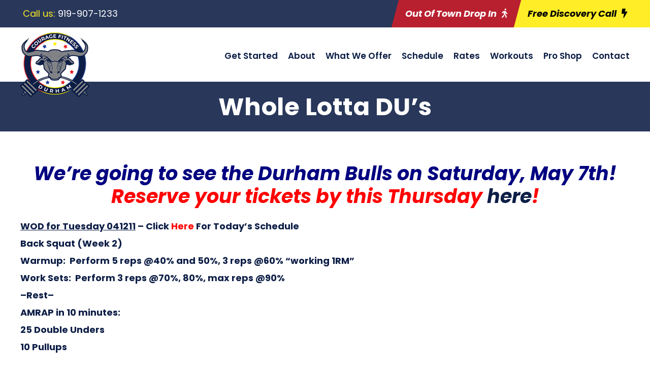

--- FILE ---
content_type: text/html; charset=utf-8
request_url: https://www.google.com/recaptcha/api2/anchor?ar=1&k=6Lf6PvsqAAAAAKJty9AMOGwVut9BL7C7vg61jzb3&co=aHR0cHM6Ly9jb3VyYWdlZml0bmVzc2R1cmhhbS5jb206NDQz&hl=en&v=PoyoqOPhxBO7pBk68S4YbpHZ&size=invisible&anchor-ms=20000&execute-ms=30000&cb=eqagj4jqd77b
body_size: 48915
content:
<!DOCTYPE HTML><html dir="ltr" lang="en"><head><meta http-equiv="Content-Type" content="text/html; charset=UTF-8">
<meta http-equiv="X-UA-Compatible" content="IE=edge">
<title>reCAPTCHA</title>
<style type="text/css">
/* cyrillic-ext */
@font-face {
  font-family: 'Roboto';
  font-style: normal;
  font-weight: 400;
  font-stretch: 100%;
  src: url(//fonts.gstatic.com/s/roboto/v48/KFO7CnqEu92Fr1ME7kSn66aGLdTylUAMa3GUBHMdazTgWw.woff2) format('woff2');
  unicode-range: U+0460-052F, U+1C80-1C8A, U+20B4, U+2DE0-2DFF, U+A640-A69F, U+FE2E-FE2F;
}
/* cyrillic */
@font-face {
  font-family: 'Roboto';
  font-style: normal;
  font-weight: 400;
  font-stretch: 100%;
  src: url(//fonts.gstatic.com/s/roboto/v48/KFO7CnqEu92Fr1ME7kSn66aGLdTylUAMa3iUBHMdazTgWw.woff2) format('woff2');
  unicode-range: U+0301, U+0400-045F, U+0490-0491, U+04B0-04B1, U+2116;
}
/* greek-ext */
@font-face {
  font-family: 'Roboto';
  font-style: normal;
  font-weight: 400;
  font-stretch: 100%;
  src: url(//fonts.gstatic.com/s/roboto/v48/KFO7CnqEu92Fr1ME7kSn66aGLdTylUAMa3CUBHMdazTgWw.woff2) format('woff2');
  unicode-range: U+1F00-1FFF;
}
/* greek */
@font-face {
  font-family: 'Roboto';
  font-style: normal;
  font-weight: 400;
  font-stretch: 100%;
  src: url(//fonts.gstatic.com/s/roboto/v48/KFO7CnqEu92Fr1ME7kSn66aGLdTylUAMa3-UBHMdazTgWw.woff2) format('woff2');
  unicode-range: U+0370-0377, U+037A-037F, U+0384-038A, U+038C, U+038E-03A1, U+03A3-03FF;
}
/* math */
@font-face {
  font-family: 'Roboto';
  font-style: normal;
  font-weight: 400;
  font-stretch: 100%;
  src: url(//fonts.gstatic.com/s/roboto/v48/KFO7CnqEu92Fr1ME7kSn66aGLdTylUAMawCUBHMdazTgWw.woff2) format('woff2');
  unicode-range: U+0302-0303, U+0305, U+0307-0308, U+0310, U+0312, U+0315, U+031A, U+0326-0327, U+032C, U+032F-0330, U+0332-0333, U+0338, U+033A, U+0346, U+034D, U+0391-03A1, U+03A3-03A9, U+03B1-03C9, U+03D1, U+03D5-03D6, U+03F0-03F1, U+03F4-03F5, U+2016-2017, U+2034-2038, U+203C, U+2040, U+2043, U+2047, U+2050, U+2057, U+205F, U+2070-2071, U+2074-208E, U+2090-209C, U+20D0-20DC, U+20E1, U+20E5-20EF, U+2100-2112, U+2114-2115, U+2117-2121, U+2123-214F, U+2190, U+2192, U+2194-21AE, U+21B0-21E5, U+21F1-21F2, U+21F4-2211, U+2213-2214, U+2216-22FF, U+2308-230B, U+2310, U+2319, U+231C-2321, U+2336-237A, U+237C, U+2395, U+239B-23B7, U+23D0, U+23DC-23E1, U+2474-2475, U+25AF, U+25B3, U+25B7, U+25BD, U+25C1, U+25CA, U+25CC, U+25FB, U+266D-266F, U+27C0-27FF, U+2900-2AFF, U+2B0E-2B11, U+2B30-2B4C, U+2BFE, U+3030, U+FF5B, U+FF5D, U+1D400-1D7FF, U+1EE00-1EEFF;
}
/* symbols */
@font-face {
  font-family: 'Roboto';
  font-style: normal;
  font-weight: 400;
  font-stretch: 100%;
  src: url(//fonts.gstatic.com/s/roboto/v48/KFO7CnqEu92Fr1ME7kSn66aGLdTylUAMaxKUBHMdazTgWw.woff2) format('woff2');
  unicode-range: U+0001-000C, U+000E-001F, U+007F-009F, U+20DD-20E0, U+20E2-20E4, U+2150-218F, U+2190, U+2192, U+2194-2199, U+21AF, U+21E6-21F0, U+21F3, U+2218-2219, U+2299, U+22C4-22C6, U+2300-243F, U+2440-244A, U+2460-24FF, U+25A0-27BF, U+2800-28FF, U+2921-2922, U+2981, U+29BF, U+29EB, U+2B00-2BFF, U+4DC0-4DFF, U+FFF9-FFFB, U+10140-1018E, U+10190-1019C, U+101A0, U+101D0-101FD, U+102E0-102FB, U+10E60-10E7E, U+1D2C0-1D2D3, U+1D2E0-1D37F, U+1F000-1F0FF, U+1F100-1F1AD, U+1F1E6-1F1FF, U+1F30D-1F30F, U+1F315, U+1F31C, U+1F31E, U+1F320-1F32C, U+1F336, U+1F378, U+1F37D, U+1F382, U+1F393-1F39F, U+1F3A7-1F3A8, U+1F3AC-1F3AF, U+1F3C2, U+1F3C4-1F3C6, U+1F3CA-1F3CE, U+1F3D4-1F3E0, U+1F3ED, U+1F3F1-1F3F3, U+1F3F5-1F3F7, U+1F408, U+1F415, U+1F41F, U+1F426, U+1F43F, U+1F441-1F442, U+1F444, U+1F446-1F449, U+1F44C-1F44E, U+1F453, U+1F46A, U+1F47D, U+1F4A3, U+1F4B0, U+1F4B3, U+1F4B9, U+1F4BB, U+1F4BF, U+1F4C8-1F4CB, U+1F4D6, U+1F4DA, U+1F4DF, U+1F4E3-1F4E6, U+1F4EA-1F4ED, U+1F4F7, U+1F4F9-1F4FB, U+1F4FD-1F4FE, U+1F503, U+1F507-1F50B, U+1F50D, U+1F512-1F513, U+1F53E-1F54A, U+1F54F-1F5FA, U+1F610, U+1F650-1F67F, U+1F687, U+1F68D, U+1F691, U+1F694, U+1F698, U+1F6AD, U+1F6B2, U+1F6B9-1F6BA, U+1F6BC, U+1F6C6-1F6CF, U+1F6D3-1F6D7, U+1F6E0-1F6EA, U+1F6F0-1F6F3, U+1F6F7-1F6FC, U+1F700-1F7FF, U+1F800-1F80B, U+1F810-1F847, U+1F850-1F859, U+1F860-1F887, U+1F890-1F8AD, U+1F8B0-1F8BB, U+1F8C0-1F8C1, U+1F900-1F90B, U+1F93B, U+1F946, U+1F984, U+1F996, U+1F9E9, U+1FA00-1FA6F, U+1FA70-1FA7C, U+1FA80-1FA89, U+1FA8F-1FAC6, U+1FACE-1FADC, U+1FADF-1FAE9, U+1FAF0-1FAF8, U+1FB00-1FBFF;
}
/* vietnamese */
@font-face {
  font-family: 'Roboto';
  font-style: normal;
  font-weight: 400;
  font-stretch: 100%;
  src: url(//fonts.gstatic.com/s/roboto/v48/KFO7CnqEu92Fr1ME7kSn66aGLdTylUAMa3OUBHMdazTgWw.woff2) format('woff2');
  unicode-range: U+0102-0103, U+0110-0111, U+0128-0129, U+0168-0169, U+01A0-01A1, U+01AF-01B0, U+0300-0301, U+0303-0304, U+0308-0309, U+0323, U+0329, U+1EA0-1EF9, U+20AB;
}
/* latin-ext */
@font-face {
  font-family: 'Roboto';
  font-style: normal;
  font-weight: 400;
  font-stretch: 100%;
  src: url(//fonts.gstatic.com/s/roboto/v48/KFO7CnqEu92Fr1ME7kSn66aGLdTylUAMa3KUBHMdazTgWw.woff2) format('woff2');
  unicode-range: U+0100-02BA, U+02BD-02C5, U+02C7-02CC, U+02CE-02D7, U+02DD-02FF, U+0304, U+0308, U+0329, U+1D00-1DBF, U+1E00-1E9F, U+1EF2-1EFF, U+2020, U+20A0-20AB, U+20AD-20C0, U+2113, U+2C60-2C7F, U+A720-A7FF;
}
/* latin */
@font-face {
  font-family: 'Roboto';
  font-style: normal;
  font-weight: 400;
  font-stretch: 100%;
  src: url(//fonts.gstatic.com/s/roboto/v48/KFO7CnqEu92Fr1ME7kSn66aGLdTylUAMa3yUBHMdazQ.woff2) format('woff2');
  unicode-range: U+0000-00FF, U+0131, U+0152-0153, U+02BB-02BC, U+02C6, U+02DA, U+02DC, U+0304, U+0308, U+0329, U+2000-206F, U+20AC, U+2122, U+2191, U+2193, U+2212, U+2215, U+FEFF, U+FFFD;
}
/* cyrillic-ext */
@font-face {
  font-family: 'Roboto';
  font-style: normal;
  font-weight: 500;
  font-stretch: 100%;
  src: url(//fonts.gstatic.com/s/roboto/v48/KFO7CnqEu92Fr1ME7kSn66aGLdTylUAMa3GUBHMdazTgWw.woff2) format('woff2');
  unicode-range: U+0460-052F, U+1C80-1C8A, U+20B4, U+2DE0-2DFF, U+A640-A69F, U+FE2E-FE2F;
}
/* cyrillic */
@font-face {
  font-family: 'Roboto';
  font-style: normal;
  font-weight: 500;
  font-stretch: 100%;
  src: url(//fonts.gstatic.com/s/roboto/v48/KFO7CnqEu92Fr1ME7kSn66aGLdTylUAMa3iUBHMdazTgWw.woff2) format('woff2');
  unicode-range: U+0301, U+0400-045F, U+0490-0491, U+04B0-04B1, U+2116;
}
/* greek-ext */
@font-face {
  font-family: 'Roboto';
  font-style: normal;
  font-weight: 500;
  font-stretch: 100%;
  src: url(//fonts.gstatic.com/s/roboto/v48/KFO7CnqEu92Fr1ME7kSn66aGLdTylUAMa3CUBHMdazTgWw.woff2) format('woff2');
  unicode-range: U+1F00-1FFF;
}
/* greek */
@font-face {
  font-family: 'Roboto';
  font-style: normal;
  font-weight: 500;
  font-stretch: 100%;
  src: url(//fonts.gstatic.com/s/roboto/v48/KFO7CnqEu92Fr1ME7kSn66aGLdTylUAMa3-UBHMdazTgWw.woff2) format('woff2');
  unicode-range: U+0370-0377, U+037A-037F, U+0384-038A, U+038C, U+038E-03A1, U+03A3-03FF;
}
/* math */
@font-face {
  font-family: 'Roboto';
  font-style: normal;
  font-weight: 500;
  font-stretch: 100%;
  src: url(//fonts.gstatic.com/s/roboto/v48/KFO7CnqEu92Fr1ME7kSn66aGLdTylUAMawCUBHMdazTgWw.woff2) format('woff2');
  unicode-range: U+0302-0303, U+0305, U+0307-0308, U+0310, U+0312, U+0315, U+031A, U+0326-0327, U+032C, U+032F-0330, U+0332-0333, U+0338, U+033A, U+0346, U+034D, U+0391-03A1, U+03A3-03A9, U+03B1-03C9, U+03D1, U+03D5-03D6, U+03F0-03F1, U+03F4-03F5, U+2016-2017, U+2034-2038, U+203C, U+2040, U+2043, U+2047, U+2050, U+2057, U+205F, U+2070-2071, U+2074-208E, U+2090-209C, U+20D0-20DC, U+20E1, U+20E5-20EF, U+2100-2112, U+2114-2115, U+2117-2121, U+2123-214F, U+2190, U+2192, U+2194-21AE, U+21B0-21E5, U+21F1-21F2, U+21F4-2211, U+2213-2214, U+2216-22FF, U+2308-230B, U+2310, U+2319, U+231C-2321, U+2336-237A, U+237C, U+2395, U+239B-23B7, U+23D0, U+23DC-23E1, U+2474-2475, U+25AF, U+25B3, U+25B7, U+25BD, U+25C1, U+25CA, U+25CC, U+25FB, U+266D-266F, U+27C0-27FF, U+2900-2AFF, U+2B0E-2B11, U+2B30-2B4C, U+2BFE, U+3030, U+FF5B, U+FF5D, U+1D400-1D7FF, U+1EE00-1EEFF;
}
/* symbols */
@font-face {
  font-family: 'Roboto';
  font-style: normal;
  font-weight: 500;
  font-stretch: 100%;
  src: url(//fonts.gstatic.com/s/roboto/v48/KFO7CnqEu92Fr1ME7kSn66aGLdTylUAMaxKUBHMdazTgWw.woff2) format('woff2');
  unicode-range: U+0001-000C, U+000E-001F, U+007F-009F, U+20DD-20E0, U+20E2-20E4, U+2150-218F, U+2190, U+2192, U+2194-2199, U+21AF, U+21E6-21F0, U+21F3, U+2218-2219, U+2299, U+22C4-22C6, U+2300-243F, U+2440-244A, U+2460-24FF, U+25A0-27BF, U+2800-28FF, U+2921-2922, U+2981, U+29BF, U+29EB, U+2B00-2BFF, U+4DC0-4DFF, U+FFF9-FFFB, U+10140-1018E, U+10190-1019C, U+101A0, U+101D0-101FD, U+102E0-102FB, U+10E60-10E7E, U+1D2C0-1D2D3, U+1D2E0-1D37F, U+1F000-1F0FF, U+1F100-1F1AD, U+1F1E6-1F1FF, U+1F30D-1F30F, U+1F315, U+1F31C, U+1F31E, U+1F320-1F32C, U+1F336, U+1F378, U+1F37D, U+1F382, U+1F393-1F39F, U+1F3A7-1F3A8, U+1F3AC-1F3AF, U+1F3C2, U+1F3C4-1F3C6, U+1F3CA-1F3CE, U+1F3D4-1F3E0, U+1F3ED, U+1F3F1-1F3F3, U+1F3F5-1F3F7, U+1F408, U+1F415, U+1F41F, U+1F426, U+1F43F, U+1F441-1F442, U+1F444, U+1F446-1F449, U+1F44C-1F44E, U+1F453, U+1F46A, U+1F47D, U+1F4A3, U+1F4B0, U+1F4B3, U+1F4B9, U+1F4BB, U+1F4BF, U+1F4C8-1F4CB, U+1F4D6, U+1F4DA, U+1F4DF, U+1F4E3-1F4E6, U+1F4EA-1F4ED, U+1F4F7, U+1F4F9-1F4FB, U+1F4FD-1F4FE, U+1F503, U+1F507-1F50B, U+1F50D, U+1F512-1F513, U+1F53E-1F54A, U+1F54F-1F5FA, U+1F610, U+1F650-1F67F, U+1F687, U+1F68D, U+1F691, U+1F694, U+1F698, U+1F6AD, U+1F6B2, U+1F6B9-1F6BA, U+1F6BC, U+1F6C6-1F6CF, U+1F6D3-1F6D7, U+1F6E0-1F6EA, U+1F6F0-1F6F3, U+1F6F7-1F6FC, U+1F700-1F7FF, U+1F800-1F80B, U+1F810-1F847, U+1F850-1F859, U+1F860-1F887, U+1F890-1F8AD, U+1F8B0-1F8BB, U+1F8C0-1F8C1, U+1F900-1F90B, U+1F93B, U+1F946, U+1F984, U+1F996, U+1F9E9, U+1FA00-1FA6F, U+1FA70-1FA7C, U+1FA80-1FA89, U+1FA8F-1FAC6, U+1FACE-1FADC, U+1FADF-1FAE9, U+1FAF0-1FAF8, U+1FB00-1FBFF;
}
/* vietnamese */
@font-face {
  font-family: 'Roboto';
  font-style: normal;
  font-weight: 500;
  font-stretch: 100%;
  src: url(//fonts.gstatic.com/s/roboto/v48/KFO7CnqEu92Fr1ME7kSn66aGLdTylUAMa3OUBHMdazTgWw.woff2) format('woff2');
  unicode-range: U+0102-0103, U+0110-0111, U+0128-0129, U+0168-0169, U+01A0-01A1, U+01AF-01B0, U+0300-0301, U+0303-0304, U+0308-0309, U+0323, U+0329, U+1EA0-1EF9, U+20AB;
}
/* latin-ext */
@font-face {
  font-family: 'Roboto';
  font-style: normal;
  font-weight: 500;
  font-stretch: 100%;
  src: url(//fonts.gstatic.com/s/roboto/v48/KFO7CnqEu92Fr1ME7kSn66aGLdTylUAMa3KUBHMdazTgWw.woff2) format('woff2');
  unicode-range: U+0100-02BA, U+02BD-02C5, U+02C7-02CC, U+02CE-02D7, U+02DD-02FF, U+0304, U+0308, U+0329, U+1D00-1DBF, U+1E00-1E9F, U+1EF2-1EFF, U+2020, U+20A0-20AB, U+20AD-20C0, U+2113, U+2C60-2C7F, U+A720-A7FF;
}
/* latin */
@font-face {
  font-family: 'Roboto';
  font-style: normal;
  font-weight: 500;
  font-stretch: 100%;
  src: url(//fonts.gstatic.com/s/roboto/v48/KFO7CnqEu92Fr1ME7kSn66aGLdTylUAMa3yUBHMdazQ.woff2) format('woff2');
  unicode-range: U+0000-00FF, U+0131, U+0152-0153, U+02BB-02BC, U+02C6, U+02DA, U+02DC, U+0304, U+0308, U+0329, U+2000-206F, U+20AC, U+2122, U+2191, U+2193, U+2212, U+2215, U+FEFF, U+FFFD;
}
/* cyrillic-ext */
@font-face {
  font-family: 'Roboto';
  font-style: normal;
  font-weight: 900;
  font-stretch: 100%;
  src: url(//fonts.gstatic.com/s/roboto/v48/KFO7CnqEu92Fr1ME7kSn66aGLdTylUAMa3GUBHMdazTgWw.woff2) format('woff2');
  unicode-range: U+0460-052F, U+1C80-1C8A, U+20B4, U+2DE0-2DFF, U+A640-A69F, U+FE2E-FE2F;
}
/* cyrillic */
@font-face {
  font-family: 'Roboto';
  font-style: normal;
  font-weight: 900;
  font-stretch: 100%;
  src: url(//fonts.gstatic.com/s/roboto/v48/KFO7CnqEu92Fr1ME7kSn66aGLdTylUAMa3iUBHMdazTgWw.woff2) format('woff2');
  unicode-range: U+0301, U+0400-045F, U+0490-0491, U+04B0-04B1, U+2116;
}
/* greek-ext */
@font-face {
  font-family: 'Roboto';
  font-style: normal;
  font-weight: 900;
  font-stretch: 100%;
  src: url(//fonts.gstatic.com/s/roboto/v48/KFO7CnqEu92Fr1ME7kSn66aGLdTylUAMa3CUBHMdazTgWw.woff2) format('woff2');
  unicode-range: U+1F00-1FFF;
}
/* greek */
@font-face {
  font-family: 'Roboto';
  font-style: normal;
  font-weight: 900;
  font-stretch: 100%;
  src: url(//fonts.gstatic.com/s/roboto/v48/KFO7CnqEu92Fr1ME7kSn66aGLdTylUAMa3-UBHMdazTgWw.woff2) format('woff2');
  unicode-range: U+0370-0377, U+037A-037F, U+0384-038A, U+038C, U+038E-03A1, U+03A3-03FF;
}
/* math */
@font-face {
  font-family: 'Roboto';
  font-style: normal;
  font-weight: 900;
  font-stretch: 100%;
  src: url(//fonts.gstatic.com/s/roboto/v48/KFO7CnqEu92Fr1ME7kSn66aGLdTylUAMawCUBHMdazTgWw.woff2) format('woff2');
  unicode-range: U+0302-0303, U+0305, U+0307-0308, U+0310, U+0312, U+0315, U+031A, U+0326-0327, U+032C, U+032F-0330, U+0332-0333, U+0338, U+033A, U+0346, U+034D, U+0391-03A1, U+03A3-03A9, U+03B1-03C9, U+03D1, U+03D5-03D6, U+03F0-03F1, U+03F4-03F5, U+2016-2017, U+2034-2038, U+203C, U+2040, U+2043, U+2047, U+2050, U+2057, U+205F, U+2070-2071, U+2074-208E, U+2090-209C, U+20D0-20DC, U+20E1, U+20E5-20EF, U+2100-2112, U+2114-2115, U+2117-2121, U+2123-214F, U+2190, U+2192, U+2194-21AE, U+21B0-21E5, U+21F1-21F2, U+21F4-2211, U+2213-2214, U+2216-22FF, U+2308-230B, U+2310, U+2319, U+231C-2321, U+2336-237A, U+237C, U+2395, U+239B-23B7, U+23D0, U+23DC-23E1, U+2474-2475, U+25AF, U+25B3, U+25B7, U+25BD, U+25C1, U+25CA, U+25CC, U+25FB, U+266D-266F, U+27C0-27FF, U+2900-2AFF, U+2B0E-2B11, U+2B30-2B4C, U+2BFE, U+3030, U+FF5B, U+FF5D, U+1D400-1D7FF, U+1EE00-1EEFF;
}
/* symbols */
@font-face {
  font-family: 'Roboto';
  font-style: normal;
  font-weight: 900;
  font-stretch: 100%;
  src: url(//fonts.gstatic.com/s/roboto/v48/KFO7CnqEu92Fr1ME7kSn66aGLdTylUAMaxKUBHMdazTgWw.woff2) format('woff2');
  unicode-range: U+0001-000C, U+000E-001F, U+007F-009F, U+20DD-20E0, U+20E2-20E4, U+2150-218F, U+2190, U+2192, U+2194-2199, U+21AF, U+21E6-21F0, U+21F3, U+2218-2219, U+2299, U+22C4-22C6, U+2300-243F, U+2440-244A, U+2460-24FF, U+25A0-27BF, U+2800-28FF, U+2921-2922, U+2981, U+29BF, U+29EB, U+2B00-2BFF, U+4DC0-4DFF, U+FFF9-FFFB, U+10140-1018E, U+10190-1019C, U+101A0, U+101D0-101FD, U+102E0-102FB, U+10E60-10E7E, U+1D2C0-1D2D3, U+1D2E0-1D37F, U+1F000-1F0FF, U+1F100-1F1AD, U+1F1E6-1F1FF, U+1F30D-1F30F, U+1F315, U+1F31C, U+1F31E, U+1F320-1F32C, U+1F336, U+1F378, U+1F37D, U+1F382, U+1F393-1F39F, U+1F3A7-1F3A8, U+1F3AC-1F3AF, U+1F3C2, U+1F3C4-1F3C6, U+1F3CA-1F3CE, U+1F3D4-1F3E0, U+1F3ED, U+1F3F1-1F3F3, U+1F3F5-1F3F7, U+1F408, U+1F415, U+1F41F, U+1F426, U+1F43F, U+1F441-1F442, U+1F444, U+1F446-1F449, U+1F44C-1F44E, U+1F453, U+1F46A, U+1F47D, U+1F4A3, U+1F4B0, U+1F4B3, U+1F4B9, U+1F4BB, U+1F4BF, U+1F4C8-1F4CB, U+1F4D6, U+1F4DA, U+1F4DF, U+1F4E3-1F4E6, U+1F4EA-1F4ED, U+1F4F7, U+1F4F9-1F4FB, U+1F4FD-1F4FE, U+1F503, U+1F507-1F50B, U+1F50D, U+1F512-1F513, U+1F53E-1F54A, U+1F54F-1F5FA, U+1F610, U+1F650-1F67F, U+1F687, U+1F68D, U+1F691, U+1F694, U+1F698, U+1F6AD, U+1F6B2, U+1F6B9-1F6BA, U+1F6BC, U+1F6C6-1F6CF, U+1F6D3-1F6D7, U+1F6E0-1F6EA, U+1F6F0-1F6F3, U+1F6F7-1F6FC, U+1F700-1F7FF, U+1F800-1F80B, U+1F810-1F847, U+1F850-1F859, U+1F860-1F887, U+1F890-1F8AD, U+1F8B0-1F8BB, U+1F8C0-1F8C1, U+1F900-1F90B, U+1F93B, U+1F946, U+1F984, U+1F996, U+1F9E9, U+1FA00-1FA6F, U+1FA70-1FA7C, U+1FA80-1FA89, U+1FA8F-1FAC6, U+1FACE-1FADC, U+1FADF-1FAE9, U+1FAF0-1FAF8, U+1FB00-1FBFF;
}
/* vietnamese */
@font-face {
  font-family: 'Roboto';
  font-style: normal;
  font-weight: 900;
  font-stretch: 100%;
  src: url(//fonts.gstatic.com/s/roboto/v48/KFO7CnqEu92Fr1ME7kSn66aGLdTylUAMa3OUBHMdazTgWw.woff2) format('woff2');
  unicode-range: U+0102-0103, U+0110-0111, U+0128-0129, U+0168-0169, U+01A0-01A1, U+01AF-01B0, U+0300-0301, U+0303-0304, U+0308-0309, U+0323, U+0329, U+1EA0-1EF9, U+20AB;
}
/* latin-ext */
@font-face {
  font-family: 'Roboto';
  font-style: normal;
  font-weight: 900;
  font-stretch: 100%;
  src: url(//fonts.gstatic.com/s/roboto/v48/KFO7CnqEu92Fr1ME7kSn66aGLdTylUAMa3KUBHMdazTgWw.woff2) format('woff2');
  unicode-range: U+0100-02BA, U+02BD-02C5, U+02C7-02CC, U+02CE-02D7, U+02DD-02FF, U+0304, U+0308, U+0329, U+1D00-1DBF, U+1E00-1E9F, U+1EF2-1EFF, U+2020, U+20A0-20AB, U+20AD-20C0, U+2113, U+2C60-2C7F, U+A720-A7FF;
}
/* latin */
@font-face {
  font-family: 'Roboto';
  font-style: normal;
  font-weight: 900;
  font-stretch: 100%;
  src: url(//fonts.gstatic.com/s/roboto/v48/KFO7CnqEu92Fr1ME7kSn66aGLdTylUAMa3yUBHMdazQ.woff2) format('woff2');
  unicode-range: U+0000-00FF, U+0131, U+0152-0153, U+02BB-02BC, U+02C6, U+02DA, U+02DC, U+0304, U+0308, U+0329, U+2000-206F, U+20AC, U+2122, U+2191, U+2193, U+2212, U+2215, U+FEFF, U+FFFD;
}

</style>
<link rel="stylesheet" type="text/css" href="https://www.gstatic.com/recaptcha/releases/PoyoqOPhxBO7pBk68S4YbpHZ/styles__ltr.css">
<script nonce="gTEy7laWn04ush--sLvJnw" type="text/javascript">window['__recaptcha_api'] = 'https://www.google.com/recaptcha/api2/';</script>
<script type="text/javascript" src="https://www.gstatic.com/recaptcha/releases/PoyoqOPhxBO7pBk68S4YbpHZ/recaptcha__en.js" nonce="gTEy7laWn04ush--sLvJnw">
      
    </script></head>
<body><div id="rc-anchor-alert" class="rc-anchor-alert"></div>
<input type="hidden" id="recaptcha-token" value="[base64]">
<script type="text/javascript" nonce="gTEy7laWn04ush--sLvJnw">
      recaptcha.anchor.Main.init("[\x22ainput\x22,[\x22bgdata\x22,\x22\x22,\[base64]/[base64]/bmV3IFpbdF0obVswXSk6Sz09Mj9uZXcgWlt0XShtWzBdLG1bMV0pOks9PTM/bmV3IFpbdF0obVswXSxtWzFdLG1bMl0pOks9PTQ/[base64]/[base64]/[base64]/[base64]/[base64]/[base64]/[base64]/[base64]/[base64]/[base64]/[base64]/[base64]/[base64]/[base64]\\u003d\\u003d\x22,\[base64]\\u003d\x22,\x22bVtVw74Rwow6wr7DjcK4w7fDlWlWw7EKw7LDvB07d8OVwpx/f8KfIkbCsyDDsEosesKfTV/CoRJkIMKdOsKNw77CgQTDqFsXwqEEwrRBw7Nkw7rDpsO1w6/DvsKVfBfDvyA2U1p7FxI6wpBfwokgwr1Gw5tcFB7CtibCn8K0woshw4liw4fCpVQAw4bCkxnDm8Kaw6TClErDqS/CuMOdFTRXM8OHw5l5wqjCtcOewoEtwrZcw6ExSMOjwrXDq8KAJ3rCkMOnwr8fw5rDmTsGw6rDn8K1CEQzYQPCsDNwYMOFW0TDvMKQwqzCuQXCm8OYw7DCl8KowpIjRMKUZ8KgK8OZwqrDhEJ2wpRUwo/Ct2kxEsKaZ8KubCjCsGQjJsKVwqzDvMOrHg0WPU3CmX/CvnbCt3QkO8OEVsOlV1LCqGTDqRrDnWHDmMOhZcOCwqLCscOHwrV4NhbDj8OSN8OfwpHCs8KLKMK/RQpteEDDlsOzD8O/O0Yyw7xHw5vDtToSw6HDlsK+wrwEw5ogZEQpDiBawpphwq3Cr2U7ecKZw6rCrR0jPArDiCxPAMKzV8OJfxvDscOGwpA2EcKVLh5Nw7Ezw6LDncOKBTbDgVfDjcKGG3gAw7PCn8Kfw5vCmsOawqXCv04swq/Ciz3Cq8OXFENjXSkqwrbCicOkw7TClcKCw4EWSx5zalUWwpPCplvDtlrCrMOuw4vDlsKJT2jDkmHCmMOUw4rDsMKkwoEqIgXClhoyICDCv8O6MnvCk2bCgcOBwr3CmnMjeTxow77DoXfCoghHE29mw5TDiy1/[base64]/CgMOncwgoVsO+dxE6w7d+w4R3YzYNVMOsUxNiYsKTNxPDkG7Cg8KLw553w73CocK/w4PCmsKCQm4jwohWd8KnCAfDhsKLwp1aYwtCwpfCpjPDligUIcOiwqNPwq1FUMK/TMOdwrHDh0cHZzlecGzDh1DCgnbCgcONwrrDqcKKFcKXEU1Ewo3DvDomKMKGw7bChkcQNUvCjTRswq1TIsKrChbDj8OoA8KBQyV0VTcGMsOhIzPCncO+w7k/[base64]/wp7Dvghzw6nCqhMcw4PDtWEewr3DiV1fwrReN3bCoFzDrcKCwqTCusK2woxKw5fDmsKLemDDu8K0asKiwo5VwpkXw6/[base64]/[base64]/[base64]/[base64]/LMOCw4JuwoZJHW5XM8ORw4Q6w4rDi8OqwpzCo17Di8ORCRQIaMKbACFpcSYDej3DnSgVw5bCt2YiE8KmK8O5w7vCk03CjGQQwpkVZMOJMQBbwpxUB1DDvMK5w65CwrBhV3HDmUskSMKnw4NGAsOxCWDCmcKOwrrDgBnDtsO5wp9/w5lgcsO2Q8Kqw6bDjcOreiDCisO+w5/CqcOnEh7Ch3/DlRJFwp8RwqDCosO+QXbDuBjCn8OQAyfCrMOSwox0DsOvw7oww6k9NCw+S8KaI0zCrMOfw4lww6/[base64]/Cnk5pw7TCqMKhw49dDS/Dpz1KMzzDvhQbwpDDnCXCmXjCkCFXwpwmwq3Do3pULRQSLMKdYV0pUMKrwpUdwrZiw4JNwo1cdUrDjAJue8OhfMKnw4/Cm8Okw6nClUEdRcOQw7N1C8ORDRsjfgljwqURwpR4w63DrcKuIMOQw6/DnMO+ZTwWIXHDl8OxwpcLw7xnwqLChBjChsKQwpMrwpDClxzCo8O+PjcaHF3Di8K1Yig3w5XDgA/DmsOsw6J1d3INwq8fBcKCRsO8w4EjwqsZIcKDw7/CvcOsGcKUwrNGCjvDkVNcQcK+Ty/CojoHwprCi38Jw7sAHcKbdBvCrw7Dm8OVPSzCgEstwplaSMKLJMKzdkwpaEnCtCvCv8OKVFTClB7DvWZZdsKxw6wSwpDCosKUbDx8LUc5IsOIw67DmMOJwrLDqnV+w5FNcm/[base64]/[base64]/CssKZR8K8wo3CkiXDtAFVw5cmNnzCvsOAFsK8W8OQXMK7csKFwpxqcwHCskDDocKnB8Kyw5TDiAnDlkl5w6HCj8O4wpvCtsK9FiTCi8O2w404BT/Cn8K3e2FIaSzDqMKvFUgbQsK4e8KaacKFwr/CsMOXb8KyIcOYwpV5XG7DpsOrwqHCpsOlw5EywrPChBtpdsO1ETfDl8OvaCJzwr5MwqdwKcKkw5kEw7ZLw4nCqkTDi8KZccK1wpdLwpxlw6LCrgYzw6LDiHPDgcOZw4hdbD59wobDuXoawolofcO7w5vClUxvw7/DrcKCT8KkBGHCoi7DsCJzwolzwpEgPcOaRUF0wqPCk8OhwqnDo8O4wqfDtMOBNMKMbMKrwpDCjsK1woHDmsK0LsOWwrsUwp5peMOyw6fCrMOxw6LDvsKCw5rCqixswpTCl3JDFDPCpSzCpwgUwqrCk8OHUsORwqfDg8Kow5UQbGTCpjXChMKYwq/CiBgRwr89X8OZw7fCp8Kyw4rCvMKMZ8O3GcK/wo/Ck8OkwpLCnADDsh0nw4HCm1LCvEJBwoTCpQxdw4nDnGk7w4PCo17DpDfDqsKWXsOcLMKRU8KUw5oxwofDq1bCrcO/w6NNw6wiJ1klwrACCXtZwrwzwo9Lw7Ftw5PCncOvXMOXwojDgMKAFcOoPQBZPcKJdw/DmW/DjhvCvcKNHsONLMOkwopVw4DDt0jDpMK0w6bDhsOpRWxWwp0HwoPDm8K+w4YHETIrQcOLVj/Ck8OmTU/DvsKraMK9UXXCmRwjesK5w4zCgiDDo8OmZV08wrxdwoESw6csC0s1w7Z2w77DijJrFsO5O8K3wo1JW38VOVDCniUvwpXDkkDDmMOSTF/Ds8KJJsOcw43ClsOED8OhTsOUBS/Dh8KxPg4ZwokdcsOVD8K1woTChQgrEAjDqygrw5JCwogJeFUMGcKfccK9woQZw5IDw5daasKswrZ7w5ZaQ8KXEsK4wpo1w5TCl8OuIRNlFS3ChMOnwqTDl8Oxw5PDlsKHwphYJGzCu8O7f8OXw4/[base64]/CnkUBw6TDhsOJw67CqcKdwrpNUkJbcUchaAPCicO2WB51w6nCnVPCqVFnwpVLwo5nwrnCpcOuwowRw5nCocKawr/[base64]/wpnCkcOIw4DCnnrDmCfDl8OOwql8w6XCmxtQwqjCvV7DoMKkw57Ds1kCwoAjw4t4w7/DlFDDtW7DmVzDq8KWGArDqsKiwrPDvlspwpkpIMKvwppWK8KMVsO1w5zChcOEBwTDhMK7w7tgw55uwoPCjAYBXyPDt8OQw5/CmQsvY8KdwpTDgsKfSxnDhsOFw4VHTMOKw5EjDsKXw7YnZcKKWQbCncK5AsOAZXrDiklKwqcjYEPCu8KHw5LDlsO+wo7CtsOjSmhswonCjsKkw4AsQlTChcOYJGfCmsKEdU/ChMOvw6A6P8OwK8K7woZ+fnHDhsOtw5zDtjLDicKTw5XCuXvDvsK7wrEUeHtBA3QowonDucOLZS7DtiEtTMOww5Nsw6cKwqJ1WkzDncKHQALCvsKkG8OVw4TDiyRaw7/[base64]/[base64]/DkzM/M0UYDgAUwr1Lw4jCqcKNwqbCn8KuY8OKw5gCwpcKwrwfw7DDh8OHwpDCosOhFMKOZA8/SnJ6ccOdw4tvw4UiwpEKwpXCjCEKZQFfU8OeXMKzWGLDn8OrZmYnwq3CmcKRw7HCrFHDtDTCn8OBwp3DoMOEw5YNwpDDncOyw5XCsRlKJcKJw6zDncK4w4EmTMOnw4fCl8O8wqslSsOJHz/CpXN4wqzCnsOTIRjCuHxywr9qQCkfRz3CtsKHSQ8NwpRgwpUhRgZ/[base64]/CjcKSwqs9w6bCiiLCpRU9XQnCixURwofDnRI7SQjCrC7Cn8OjdcKOwo02TB7CncKLOWY7w4TCp8Ovwp7ClMOmfMK+wqVoaxnCmcORNyMdw4nCmFzCqcKAw6/DhUDDuHfCkcKBElVwH8KJw7REIhPDpsK4wpIiHFjClsKMdcKoLj4oHMKTazslNsKrbMKgE1caYcK+wrPDrsK5PsK3aAIjw4nDnSYlw6bCkQrDs8KRw51yLXrCosKhZ8K/[base64]/[base64]/DjMO0woo9G3bDjsOwIk14GH/DoMKEwpo5w4VMOsKPfk3ChHcYQ8KTw7zDjWpgP0IpwrbCmglIw5EiwoDDg2vDml1HJ8KrfGPCqcKswpk/XCHDkH3ChWlPwrHDkcK/W8Ovw4pdw4rCisO5GVkkP8O2wrXCssK3SsKIWTjCkxZnUcKvwpjCmDZqw5gXwpIZd0PDi8OYcDfDgEchK8Otw5hdNELCun/DvsKVw6HClyvCiMKkw6BiwoLDmlUzLG1KPVxdwoAkw63Cp0PCji7DjxNEwqpNdWRVA0XCh8OSE8Kvw5MyCFtfSSzDjcO+REt8ZmU8Y8KTdMOYMQpQWgjCjsOnVcK6FGsnZRR6dQA8wqnDtR9xUMKxwoPCiQ/Cpwoew68NwqsyPkYdw6rCrFjClk7DssKIw79hw6IeXcOjw5cgw6LDo8KXOQrDgMOTUsO6P8K3w57CuMOxw5XCoWTDnC8hUhHCgxInDkHCmMKjwok2wrrCiMOiwqrDniACwpooO1/[base64]/Do8O/wrPDrF/[base64]/DvhtVQ8K7esK7GyApH8K/Tg7CjmHCj8OebMKyX8K9wqnCiMKrCQLCr8KSwobCvhRdw7vCk0syT8OCSgFBwpTDkjbDksKuw7fChsOVw60sLMOKw6DChsK4L8K/w70/wobDg8Kfwp/[base64]/CqkDCiMKMwphdw7wSCDfCszxCwqLCgsKnIMKHw4xvw6BRW8OlW2E3w6zCuz/DpsO/[base64]/CjcOmEMO1esOkw4Unw4wVwoLDvXpgIcKYwrwoTsOWw7/CusOJDMONfQ/CiMKMNwjClMOAG8OWw5XDrkTDjcKXw6TDixnDgBbCmwjDrzsXwqRUw580UsOcwo4wVhVJwqLDjifDvsOLfcKDGXbDpMKSw5LCtngFwrgoe8OTw5I2w5toD8KqQsO+wpZoLikqfMOFwp1nVcKDw5bChsOfCsKbOcOXwoLDskAnOQAmw5V1FnrDoz7DhEF/wr7DnEB/VsOTw5DDkcOcwoBbw5HCiUNwSMKWecKxwolmw5HDusOywo7CvcKiw6DCl8K7bG7DiRtGPcOEEG5wMsKMEMKLw7vDpsK2TlTCvl7DhFrDhwxBwpNFw7NMIsKMwpTCsnwFEG1mw48KPiIFwrbCv1l1w5Iaw5wnw6d2K8O4TEo1wpvDhU/CqcOEwpTCiMOFwpQRICvCixkFw6HCtsOLw48HwrwswrDDuHvDq0PCrcOAe8KQw6sbSikrScONbcOPXWRQI192J8KREsOPfcKOw4N6CBVDwrHCqcO9V8OYNMOKwqvCmsKww6zCqU/[base64]/[base64]/JsOYakNiRMOjwrYXw7XChy88TGViw551wrvCiD9WwrnDmcOgTQsyBsKyOXfCmxzDq8KvXcOsC2jDqnbDgMK1Q8K2w6VnwovCoMKJD0/CqcO4ZmFhw75PSiHDl0bDuFXDlgDCiTRzw4E9wowJw7JLw7w7w5HDqsOzb8KxZsKIwpvCpcOWwo59TsOEEVLCm8KZwo/Cl8K/woQXC3fCgF3CssOqOj8aw47DhsKPMSPCklHDiWpLw43Co8OJZg8RRHEpw4IFw4XCqjQ2w6JZasOqwqI6w7c/w7XCrl1Qw6E9wojDlEsWF8KnBsKCQGbDqj9SRMK7w6RJwrjCqGoNwpZEw6UGQMOtwpJBw5LDsMOYwoE4bBfCvQjDt8KrWkXCs8O9L1jCkMKEwpgMf3d/[base64]/w5s3wqF0woI+QMO3dzfDtBUiAcKPw6h1WCRHw7dRMMKDw7xQw6bCpMOLwp5ADcOrwqEtKsKEw6XDjMKOw7fDrBJPwprDrBgAB8KbDMKCXsK4w6VjwrFlw61/VVXCi8OZC2/Co8KHKRd6w4TDlD4qejfCrsO+w48vwpEJPiRwXcOKwpvDjDrDv8KfW8KvdcOFNsKmei3Ch8OQw7XCqiplw6vDicK/[base64]/Cs8OFw79jW8ObfVsIccO9SBZnEBpjw6fDgAlGwqxmwqtIw7bDhSpVwrXCkTQqwrBqwoA7eiLDjsOrwpdkw71MESxDwqpJw6bCmMKFFS9kLTXDqHDCicKnwrjDqDsuwpwcw7/[base64]/CtcOMEhxzL8O/WCfDsCnCh1p6w6DDoMKMwrTDt2PDr8KBP17Dt8KHwpzCnMOMQjPCmmfCtVs2wo/DqcKdfcOUZ8KawpxZwrbDmMK3wpIHw5XCrcKfw5bCtBDDm1V/YsOzwoEQHTTCrMKdw4vCocOMwoHChEvChcOMw4TCmifDtsK3wqvCm8Kgw640PR9WDcOrwqAFwp5UBcOuGR9vXsOtJ2PDhMO2DcKzw4/CugvCqxxeZFx7wrjDsgRcXW7CjsO7OAvDjMKew4xKDS7CvynDssKlw7Qyw4LCtsOMZTHCmMOYw5MmLsKVwrrDlcOkPAF6C3LDsFsmwqp4GcKrKMOCwqgBwoQjw57Du8KWMcK1wqVPw5PDiMKCwroKw6TDjmvDu8OPFlREwq/Cs30xKcK8YcONwqnCgsOaw5bDj0PCh8KZWUA8w4/DmFHCgkHDn2vCscKLwpcrwqzCucO0wqNLRhpUQMOfRUovwq7CrwEzSTBkAsOEX8Ovw5XDkgwqw5vDmjNjw6jDusKdwp9HwojCkHbCm1zCncKFaMK6AMO/w7UdwrxZwrfCpsOPf1JNeTrCrcKgw5VFwpfCgiUzw6NRNsKWw7rDocK3AsKlwoTDpsKNw6oYw71aOn1hwq5fDS/Cj0/CgsO/S0rCqEfCsAZcfsKuwqjDmGdMwr/CgsKxfEhbw6fCtsOlT8KLMHLDpAPClkwpwohMPynCqsODw7E+dHjDkBrDmcOOO13DrMKkEyFIC8KpHg56wrvDuMOxT00kw7NdaX07w4kwAwzDvsKrwpEEI8Ojw77Cq8OCKCbChMO7w6HDii7DsMOlw78bw4xBBX/Dj8KGLcOcADzCkcKCSkDCscO9wph8dRguw5khFEpSU8OlwqR3wqnCs8OOw7BUeBXCuk4MwqZtw5IWw68Hwr4Xw5LCh8Ksw54VW8KLFCDDoMKSwq5yw5nDuXLDmMOqw5gkIXBTw4zDlcOpw6RFFxJxw7fCiX/[base64]/[base64]/bD/[base64]/Cm3xyV8OKw6LDjzETCm5iRS1dXG01w4l8DDzDhlzDqcO5w4rCmng9M3/DpF0MM2jCicOHw4kgVMKjfFYtw6FmXndlw4XDusOLw4zChwVOwqxUWiE6w5R4w4vClgUNw5hzNMO+woXCgMOowr1kwrMTPsKawqfDt8K7GcOHwqvDlUTDqUrCrMO/wpfDvDc8BylHwo3DtgHDq8OOJzDCqGJvw7jDvFbDuR5Ow6p3wrXDtMOFwrVYwqTClQnDvMObwqMRFgoBwqwvM8KiwqzCiHjDnGXCmhnClsOCw5Z9w43DvMKfwrfCvx1XecOTwqHCl8K0wrQwK1zDosONwqwTG8KMw4PCiMO9w4vDhsKEw4nCkj3Dq8KJwqhnw5Jtw7I/FsKTfcKiwr1mDcKyw5PDicOHw7kPQTM9ZwzDmxPCo1fDqnPCj0koF8KOcsO6ZsKYfw9ow5JWBGbCjm/Cs8OWLsKlw5TCgmRWwqVzf8OEBcKfw4UIcMOSPMK9PR8awo56f3tNDcOFwobCnBzCj2x1w5LDrcOFO8Omw6bDrhfCi8KKecOQETVBKMKodAdhwpI7wqd4w49zw7cZw6RJZ8Kmw7cUw57DpMO4wpINwqzDv1MmcsKEcsOPLcK3w4TDrwszTsKAFcKnf2/Cth/[base64]/wrJHw6wPQ0U1w4TCoVTDssKNwqURw7rDpsOuG8Ogwr18wop3wpbDiXHDo8O7PlnDpsOww4zCisOuQ8Krwr1bwrsAYRQMMwhgGmLDjipLwoM6w4vDs8Kow5rDtcOELMOyw686a8KmAcK/w6HCh3Y7OgLCv1jDmUzDq8KTw7zDrMOFwolXw6YMIhrDnF/Dp3/DhQvDtsOBw4JTHcK3wpZ7UcKPNcOlJcOfw4DDosK5w4JRw7NGw5bDnGkUw4olw4LDqAt6QMOBT8Ozw53CgsOudh0JwqnDqT5jIBVnFzXDsMOxdMKAYSISYsOwGMKjw7XDisKfw6bDm8KzQUXCgsOiZ8ODw57Dm8O+Jk/DrVgIw5bDkMKhfivCnMOzwpvDmXHCu8OWdcO4SsOHbsKBw5rCt8OcJ8OWwqhww49KA8ONw6RPwpkqYhJKwr5lwo/DvsOHwrAxwqjCqMONw6F1w4XDu2fDpsOOwo3DsDkVOcOQw5nDi15lw5l8b8OSw6YMBMOyOypyw5Y9asOoFhkJw6Y0w5dtwrJ/Yj9dIT3DpMOdf1jCgwsgw4HDocKTwqvDl27DsCPCpcKyw4YCw6HCnXMuKMOhw6pkw7bCtQ3DjDzDqsOzw6bCrQ7Ci8KjwrvDgW/DhcOFw67CicKswpPDn1swfMO0w5lAw5nCncOZHknCkcOJSlDDmhvDuzw2wq7DsDDDlW3DvcKyLUfClMK7wo5xZMK4Rw4WOwTCrUocwq5MDALDgkLDhMONw4wswrpuw4dgA8OBwoo6b8KBwr99fwIAwqfDlsOnNMKQNhM0w5J1acKWw60lBUw/w5/DqMKmwoU5EF/DmcOdEcOsw4bCkMKxw5LCiwzClcK5GT3DlVPChkvDgD1zMMOxwprCpADCiXgCWjrDvgY/w6jDoMOKOEc3w5cJwrQ4wqLDp8OYw7YJwqQJwq3DisO5OMOJR8O/HcK5wrjCv8KDwqc7fcOaR39Vw6XChcKCL3F4H2ZLZEQlw5zCu0kINAYGUkzDuyrDjiPCvWodwo7DozZKw6bCrifCgcOmw5oBey0+HsOiBWzDpMO2wqo1fkjCjnMxwobDqMKlR8O/FTDDgSkww5Eewq4CDMO+YcOyw5/Ci8KPwrEhGix4Xl/DqjjDqTnDjcOOwoA/aMKDwq3DqSZqGCbDplDDmcOFw7fCoz4Iw63CrsObPcO9GEQ5w4/DlGMZw75RTsOGw5rCtXDCpMOOwpJBBcOsw5TClhjDnzfDh8KHIi1mwp4jLmleTcKFwp43OwLChsOTw4Aew7fDgcKwEigfwpBPw5vDosOWWhdGbMKBDhJiwoQVw63Dhld/Q8Kvw6QZfmdTJipaZ3xPw44dQsKCKMOkenLCg8O0fCvDjXnCrcKMfcOxC38HQMObw6paQsOVbg/DrcObIMKbw7dLwr8VKiHDq8KNE8KEEnvCh8KRwoggw4U7wpDCk8Ohw7slfGUrH8KZw6EWaMOGwpNKw5lOwqpRC8KeckPCiMOmEcKVdcO8GiDDusO+w57CqsKbWFZCwoHDqSk8XxrClXLCvyErw6DCpSHChggpei7Cu29fwrTDksO2w5zDrgsIw5rDqsOGw5/CuAU0IsOpwodOwp5wH8OxJz7ChcOeE8KeFnbCvMKKwqgIwqAjO8K4w7DDlhgPwpbDnMOtDHnDtB4ewpRpw6/DhcKGwoUUwqHDjW5Vw4ISw78/[base64]/DnxhvwpN/w6gzwqMSw6/CpcK2w4jDoQDDkSbCnW5yPsOAUsObw5RowoPDgVfDmMO/asKQw58eaB8Cw6YNwqkNasKmw6I1GgNpw73CpHtPacO8YRTCnjx6w61nfALCnMOZWcO5wqbCuEowworCoMKsf1HDi2gOwqIvNsKHBsOCeT02JMKSw6/CoMOiIhhNWTwHwpPCki3CvW7Dl8OITWg8WsKkRcOtwqlFM8Oyw4zCuC/DnirCizHComJ1wrNRRk1aw6PCrMKUShLDvsOSw7PCo0QuwpIqw6fDpArChcKsDMKcwoTDscKqw7LCtF/DtcOHwr5fGX/Dt8KrwpPDlT57w5RROjPDg3pkZsO2wpHDhUVwwrl/YwDCpMKoTXpWVVY+w47CksOpU2bDsw8hw64owr/CvsKeYcK2NcOHw4Ncw6cTa8K1wo3DqMKEfwzClw/[base64]/woInMVTCvsOdw6jDtMO1DsOqHzfCisONSCUpwoUCHQXDvy/DglwxSsOMUXbDlEDChcKqwpvCtMKJV1Ngw6/Di8O4w581w6QXwqrDmSzCvsO4w5Jow4pgw4xcwptwNsKrPGLDg8OWw7DDk8OHPMK4w57Dr1kNcsODLX/DuiNpV8KcP8O0w7tbfERUwpNqwo7CusOMe1XCosK0N8O6E8Omw5rCtSJtUsK2wrViNSnCpCbDvD/DssKVwrVPBGHCmsKFwrLDtUFMfcOEw5LDpsKaQ03DvcOPwqwiJ29/w4c7w5/[base64]/BMOgwpZnOMO3Ei3DjhdYw7/Cg8OXw7xQw4HDpcKnw6QHVcKoPMK1FMK6aMOlMSDDgTJiw75awq/[base64]/CjTdEw4LCv8Otw784QwtpLcK8CDvCthHCsHURw47DjcOEw7DDkxXDtzJ9HAdVZMKSwrFnPMKaw6JBwrB4G8KlwpfDpsOfw5Ezw4/[base64]/[base64]/CiHsYw6fCtMKyIcKawpMBw6Z9wpHCncO3VMOgOxzCksKfwozDngLCqTDDvMKsw4llJcOMVnEpRMKtPsKbDsKqOG0gBsKVw4AkDmDCvMKGRMK7w54GwrM3VHVzw7JewrbDicO6U8K4woQKw5/[base64]/CpQF0w5PCjWFwwrrCl8KxPsOKbMO2wpjChVF5dyLDpVdcw75HVR/[base64]/[base64]/Cryw8NsKBFMKBaMOKCB0MNcK9KcKFwr87w4vClj5KPRvDpxIDBcKMCXx5EC4nLmUDJjnCuU/[base64]/[base64]/DoHDCjg88w5LDnFHCn8O/QyAAVSLCk8KLLcO3woozWsKewo7ChmrCj8K5UcKeQ3vDlFRZw5HCtXzCthYJMsKJwr/DigHCgMOeH8ObekIQfMOCw4YpWTXCi3vDsilrYMKaTMOJwpfDogLDgcOBQSXDuCvCjB0dWsKGw4DCuDfCiRrCoEzDkFPDsDDCrQZOJjzDhcKJAsO2wp3CtMOLZQYHwobDusOGwpoxczA5NMKUwrtKIcOnwrFKw5HCscK7NWsYw7/Clh0Aw6rDt2lWwoEnwqNBcVnDs8OJw6LCs8KPDifCqHvDosOPEcO6w504HzXCkmHCp2lcAcKgw5ApF8KbKBnCrn3DsRxsw7dCNkzCm8KEwpoPwojDkWvDlWFXFw1vNcOvfjkFw684FMOZw408wqtXUBN8w6kmw7/DqsOcGMOaw6zCvQvDiHwjRm/DgMKtKy5+w5TCtxrCrcKPwpwHRDHDhcO6E2PCt8KnH3cvLMKscMOjw4xTdFLDtsOSw5XDvzTCiMOPY8KgTMKOYsOGUAIPMcKpwozDn1V4woMzCHTDrQvDlTjCjcKpFk4/wp7DuMOOwqDDvcO+woUww68zw4cZwqd3wporw5/DisKYw655wrpYbmXCtcKzwoQbw6lpw51fe8OMScKjw6rCtsOhw6weDmrDosOWw7XCt3jDi8Krw4vCpsOwwqEIfcOKFsKqZsOfcsO1wrUuRMO0KFhGw5LCmQwjw6YZw7bDuybCkcO7BsOTRT/DkMOFwofDgDdcw6sgFkE2w4cLXMKhHMOPw5JyfC1+wphNZw7CuxJbb8OdWi0wb8Kmw5fCoxlWRMKJR8KMX8OkMwrDplTDmMORwqfChMK1wqfDvsOxT8KawoUPUsKrw5IpwrrDjQskwpJ0w5zDoynDrQAgBcOWJMO2SGNPwqIYesKkD8OkMyooDmzDgS3DjEbCsz/DusKmTcO4wpHDuC9+wosFYMKXFQXCh8Osw59QSX5Dw4Uhw6hsb8O6wos5MEnDqT18wqhZwrMmelk3w4HDpcKQWCHCuRbDv8K/QMK/CcKABwlla8KVw6fCl8KSwrgzb8Kfw7FNLDc4fSPCi8KEwqlhwopvPMKtwrZFCFsFPwfDoRxAwr/CnMKDw7/Cj3gPw74PMw3CtcKZeHxwwo7DscKYVyQSNmLDusOuw6YEw5PCsMKRDHM5wqJkVcKwTsK+YVnDjDI5wqtXw4zDpMOjG8O6bkQJw6fCjzp1wqDDucKnwrDCoG12eC/[base64]/ZlhbO0bDlcOlwpg5E8OSw5HChMOww6/DjR8nUkjCusKZwpbDtHQwwovDnMOJwpsMwqTDtMOgwrPCo8KueBExwrrDhFTDuUphwqrChsKDw5UUL8KawpdYCMKowpYoG8Kowq/CrcKdVsO7KsKvw5XCiHLDocKGw60UZMOTF8KHfMOCw7zCjsOdC8O3SAnDpAoUw71aw7rDgsOQE8OdNMOOEMOFF1cmVR7CtgHCg8KtBjFGwrcvw5jCl0ZzMzzCsjBeQ8OvDsOTw4bDosOxwrPCqzfCgWjDjGdQw5vCtAPDtMOwwqXDthvDrcO/wrNCw7x9w40Tw6twGSfCrzHDl1IRw7/DmA1yC8KTwrsTwpxFDMKFw67CuMOVJMKpwozDl0vCtAfCnDLChcKjABMbwo1Ib20GwqLDnHQMIRjDmcKnQcKVHW3Dl8OBDcOdVMKhQX3DnSbCv8OtRAguJMKUMMKHwq/DkDzDjlEawqrClsOvfcOkw6DCnljDjcOVw6bDrsKBAMO/wqrDsRJuw6p2ccKyw4XDnlFASF/DpS1gw5/CgMKCfMOLw57Ds8OKEcK2w5xAUcKrQMKRPMKTNkYlwrFFwrViwoZ0wqHDgy5uwqpXC0bCtVIhwq7DscOEGyAcZ1lVRz3DlMOSwpjDkBNOw5AQEh5zO3JWw648EXIUO2UpN1bDjhoZw7LDpQzCgMK2w4/CjEBnPGkrworCglXCrsOzw45lw5lAw5zDlcKqw4AEEljDhMKhwqYew4dvwp7CtcOFw5zDvlAUbCJAwq9TEW9ifzXDusOtwq52U0FwUXEkwovCmEbDg3LDuBPDuxLCqcKOHQcDw6HCuSEFw7vCvcO+IA3DgcOhUsK5wqNpZMKOwrdpCA/Cs3vCiHfCl0wGwrAiw4oHBsOyw79VwrdBNEVZw6vCmG7DqXMKw4hpUibCncKqTCIxwr0wXsOxTMOjw53CqcKSZh59wpscwpAHCMOAwpFiDcKXw757asKiwoJBY8OowoIYBcKiVcOkBMK4N8KNd8OwJzDCu8K0w5FEwr/DuGHCvGPCh8KpwowWdXQZLFvDgcOJwoDDkTLDksK6YMK9KSUdZsKLwp1aQcOzwrguecOfwphqRMOZG8OUw4YyI8KKHMOGwpbCr0tYw5MtQGHDuG3ClMK1wrLDjXMCCS7Do8OOwqgkwo/CtsKIw6/Dg1fCiAgVOEM6HcOuwp1ofMOFw5nDlcK2eMO/TsK/[base64]/wojDkyM2wr5hasKSbMOww6bDksKXwr7Doig6wo4Nw7jClcOswr7CrkLDv8O+S8KzwpjDsHFUA2phCRnClMO2wrQ0w5AHwpxgLcOeKsO3wq3Cv1TCrAcLw4JeFGLCucK8wqpGKx53JsOUw4sXfcO5d05mw7YtwoNjHhrCisOSw6TCisOlNyFnw77DicKzwq/DrhXDnkzDinfDrsKJw60Hwr9+w7XCojPCqghewqgTLHPDs8K9O0PDm8O0GEDCgsKRDsK2bz7DiMK2w5fDkl8aPcOaw43DvDI7w5FLw7nDqw8kw6Q9STgrSsOpwpVGwoQAw7RxI3pNw70SwqJbDkAVLMOMw4jDnmBMw6UYVTAwaHvCpsKPw6ZNe8OxAsOZDcORCMKSwq/[base64]/[base64]/DhHtFw4bCj8OIfxXChMOsc8KKw7N6PcOuwqJYw4dBwp3Co8OawokrOAXDo8OYFlcqwovDtCtKJ8OTPC7DrW1gQ2LDocKrQHrCscKYw6sKwo3CncKNLsOvWg7DgsOCAHNuMlEOAsOoGllUwo9iWcKLw5zCq04/KVLCllrCkz4RCMKhwplWJkxIMULCk8KRwq1LGsKvV8OgQzRaw4wSwp3CmDTCrMK4woDDmsKFw7XDiy5bwprCj1U4wqHDo8KyXsKow67CpsKRblTCsMKacMK3d8KLw7hbesOfZEjCssKOUBbCnMO1w6vCicKBLsKbw7bDkVLCuMOATMK/[base64]/DkcOyacOKw6fCjMK3VMO5w7PDj8KCwqPDo3o5P8KXwrDCu8KTwpkTEDkkWMOfw57DpDtww7VMw6HDuFBKwrjDnH7CqMKqw7jDn8OYwpPClsKCI8O8I8KtAcONw7hdwo9Pw690w6rCnMOkw5QIWcKTQ0/CkxnCkV/[base64]/DghvDksKGwqxyw7RnPhbDh2UVwqHCoMKHw6BxbcKzYBXDvhDDgMO8w6MVfMOVw6R/fsOvw7nCrMO2wr7DnMKvwrVDwpQJZcOKwo8hwrjClx5kMcORw4jCt3tnwpHCpcKfHgVqw6VmwrLClcO8wpdVA8Kewqk6woLDlMOTTsK8SMOtwpQ9AhbCu8Oaw7pKBinDuEXCrwcQw6TCiEw9w5LDgMKyOcOaFxsAw5nDuMK9ZRTDksKgJTjDvk/Dl2/DsXweAcO0JcObGcOdw6dtwqohwrzDvcOIwrbCu23CocOXwpQvw4vDvnvDkXN1FR5/AiLCvsOew54gB8KiwrZfwqFUwqBaecOkw7TCkMOSM29pCMKTwqdbw6vDkD5SL8K2XUfCkMORDsKAR8OHw7wew4ZsdsO7McOkCMOpw7/ClcKcw6vDmcK3FwnDlsKzwqt7w7jCkk53wpkvwrPDo0VdwqDCnWMkw5/Dt8OJalc4H8Oyw7BiHnvDlXvDpMKYwpcZwp/CnHPDjMKNwoMPZVZUwoJewrzDmMK8YsKsw5fDscK0wqBnw6vCisO7w6oPA8Kmw6cSwpbCmF4PVztFwo3DuHA0w5DCu8K4IMOQwo9FFcO0LMObwotLwpLDvsO4wqDDqUTDjxnDgzrDhhHCt8Oue23CrMOpw7VhOFHDqxfCrVrDlHPDowUaw6DCksOmO1I6w5c/w4vDo8OmwrkdNcKOf8KGw4YYwq48dsKgw6/[base64]/DvsKPw5zCvTvCqsOWwpABdMKRWcONeykZw5xcw7onP3MRUMKIfRvDqW7CpMO/cVHCrTnDkDk0PcOUw7LCjsKGw51ew5E1w79YZMODbsK1WMKmwrwKe8KSwpgXbT7Cm8K/[base64]/w4Ntw6pqwqnCtBBFBcOwPRpjw5jCkl/DmsOrw7FqwoLCv8OKBG1dIMOgwqvDucOzH8O+w7h5w6AQw4UHGcKzw7PCpsO/w6zCnsOywokQD8OjE0jCmQxIwoY6w7hoGsKaJgx5BwbClMKrT0R/HWI6woQNwozCuh/[base64]/wr7Cq8Kgak8iM8OYQcOHw7IlwpMeCWgSMRl/wpnCmEzCtcKHelHDh03CgxcyUljCoC4VDcKqY8OHGF7CulDCusKIwrxgw7kvJAfDvMKdwpAFRljCmxHCslZ+I8K1w7XDpw0Fw5fCqcONJngSw5zDtsOVF0rCrko1w4YaV8KxdcOZw6LDlljCtcKCwqfCvsKZwpJ9c8KKwr7Dqgsqw6nDicOcOA/[base64]/CoDjCgD3DmsO/GS7ChwjCgcKPw71/woTDnMKiScKfwqsfHSV6wo/[base64]/wq7CnsOcWz/[base64]/Cn8Olwq/Cny5dUi19cyjChsOMDTcswohmSMOaw4ZAUMO0L8Kbw57DnyHDosO/w7bCqAN/wqHDqRzCmMKoasKzw4LCmRRlw45GH8ODw5B3DVHClExGcsO7worDtsOJw6LCswNvwr0LJDDCujbCtWvChMKWbB0Dw63DksO0w7rDtcKbwo7Cv8OdDwrCpMKGw5/DqXAywrrCjF3DvMOiZsK8woHCj8KqJxzDv1vCvsKBAMKtwrvCtWV/w6fDp8O4w7pQEsKEBmnCmMKRQ3t3w63Cuhl6R8Omw5t6XcKzwrxwwqYXw5Q2wqkkLsKXw6TCgMKawrvDncKrNhnDoGDDs0HCtD10woPCoAQ1fsKnw7tmQsKsBj0NWj0IJMO/worDiMKWw4vCtMKiesKHD24dMcObbm0bw4jDiMOww7zDjcKkw647wq1xNMKCwq7DswTDg3pKw5lxw5pDwofClV0mJVNvwqZ5w5DCr8K8QRUmUMOew740BkwIwqhjw7lSD0sSwoTCqnfDh1sQDcKqYwrCqsOXH3xaNn7Dh8OVwonCkydOfsOEw7/Cjx1NDhPDgy/[base64]/[base64]/w5nCnkPCulPChz7Ct8KmNsOuw7ZnJsOBRiMaKcKVw7/DnMKuwqNFS1fDi8Oqw7jCnWHDiBDDjEUQZMO+G8OywobDpcOTwrDCr3DCqsK/RcO5F2fDmsOHwrt1QT/DlRbCuMOOZlRsw6hrw4tvwpxmwr/Cs8OaRMOJw5zDosKuCxMywoMrw78DZsOfBmttwrVVwrzDpsOBcBlTJMOMwr3DtcOAwq3CgTAPLcOsMMKsTysuUGPCplYTw7LDrsO5wpTCjMKFw4TChcKPwqMTwrLCvRVowoksFz5rY8Khwo/[base64]/SMKgdXFWwrQnwoUmw6RmfcOSwqvCik3DgcOVw5LCkMK9wq3Co8KBw6jClMObw7DDn041UXBrcMKuwopJU3bCmA7DlgDCnMKTP8Klw7s+W8KVD8OHccOIbEFGG8OKSHdINl7CuQ7DoiBFLcO8w7bDnMOzw6gMM17DjXoUw7bDgg/Ct05MwrzDusKBCibDoXPCrcKsBnbCjSzCv8K/bcKMRcKzwo7DoMOFwppqw5XDrcKXL3nCjSbDnmzCg2s6w5DDtHRWbHojWsO8e8KbwobDnsOAWMKdwokmFMKpwozDuMK5wpTDr8OlwqLDsyTCii/Dq3klYQ/DuiXCnVPCucOdC8OzTXIxdlTCuMO3bmvDksO5wqLDicKgU2EzwrHDp1PDpsKmw5o6w4MSUsOMI8KcasOpYyHDsR7DocOkPB1Sw5d/w7hywrHDnAggfHNsBcOTw6pSfwLCg8KfB8KZGsKSwo5Ow63DqXPCsnbCk2HDtMKOJMOCKSVmBBxXZsKDOMKvBcOhEzUEwovCgjXDpsKSfsKgworDv8ODw6hsVsKMwqfCoGLCiMOWwqLCrSl1wo8aw5zCs8Kjw5bCunnDkzkEwqjCo8Kcw7Ivwp/DvR0dwqXCs1wWP8KrEMORw5NIw5FSw5XClcOYJFpFw65Rwq7Cu07DhQjDoxDDpT8ow59xMcKEeW/Dkz8De3gBWMKKwp7Cuj1lw5vDu8O+w5LDhHhgNUdpw7HDrVvDlFQhCh9OQcKXwrYJdcO3w5fDiQQTLcOVwrXCq8KqcsORH8OrwrtHaMO3MhU2a8Oaw7vCmMKDwpllw5saH3HCtT7DmMKpw7LDocOdFhk/VTwaH2nCh1LDiB/[base64]/Dq8O3w57CoMKUdsOgwqg5eUcUVinCqgzDgsO/VcKzdGzDtk5pcsKbwrBiw7Etw6DCiMK0wqfDm8KCXsO4ZDPCpMOcw4zClARvw6ppFcO1w7BBA8OzblPCqV/DowxaUMKncCHDvMO0woLDvAXDvyTDuMOyWUsawrHDgQTDmEbCshQrJMKwH8KpPGbDksObwpzDisKGIhfCh1clNsO2FMOTwpFBw7PCnMOXF8K9w6TCmCLCvQbCt1YwTMOxEXRww7DCiAJVVsOjwrnCiFnDliMVwqVnwqM5KXLCq0zDoXnDkw/Ds3bDiCLCjMOWwrYWw45ww5fCjH9qwoZFw7/CnnrCv8KRw7rCnMOpJMOQwqhnLj18wrLDlcO6w6Aqw47CnMKOAwzDjj3DslTCqMOcasKHw6ZVw6kewpwrw5xBw6Mvw6HCvcKCeMOmwo7DrMOhFMK8QcKcbMKDMcOIwpPDlDYEwr0Awo0Iw5zDh3LDsR7CghbDizTDniLDnmkjRwYRw4bCuBHDmsKPIjABJRjDr8K/RBrDqz/Chh/Cu8KWw6/DlcKQM1XDjRAqwrU/w7lXwrRWwqFKYcKIDF1tA3zCoMKCw4Niw4QwI8OXwq9hw5rCt3DClMKXa8OcwrrCn8KsTsK/w4/ClMKPAsO8YMOVw53DmsOrw4A6woYOw5jDvmsnwoPCiFTDr8Kqwp5zw6jCgsOAfWDCo8OzPQ/[base64]\\u003d\\u003d\x22],null,[\x22conf\x22,null,\x226Lf6PvsqAAAAAKJty9AMOGwVut9BL7C7vg61jzb3\x22,0,null,null,null,1,[21,125,63,73,95,87,41,43,42,83,102,105,109,121],[1017145,884],0,null,null,null,null,0,null,0,null,700,1,null,0,\[base64]/76lBhnEnQkZnOKMAhk\\u003d\x22,0,0,null,null,1,null,0,0,null,null,null,0],\x22https://couragefitnessdurham.com:443\x22,null,[3,1,1],null,null,null,1,3600,[\x22https://www.google.com/intl/en/policies/privacy/\x22,\x22https://www.google.com/intl/en/policies/terms/\x22],\x22C/vvNG/iCGFTaP+NaLD4Sdbubl3PRv0bdQ9DB4V3tUw\\u003d\x22,1,0,null,1,1768678323240,0,0,[64,57],null,[235,108,241,57,90],\x22RC-e654yVWjK7bIDw\x22,null,null,null,null,null,\x220dAFcWeA43YYBBf1omblrx9Hl1Pv6FIn7_3Us7R2Ds-wDLXHpzyBUNK905lDxAAWt33pPMdJl_77MJc2AGmuyv53Uxr7ZPNIsjjQ\x22,1768761123186]");
    </script></body></html>